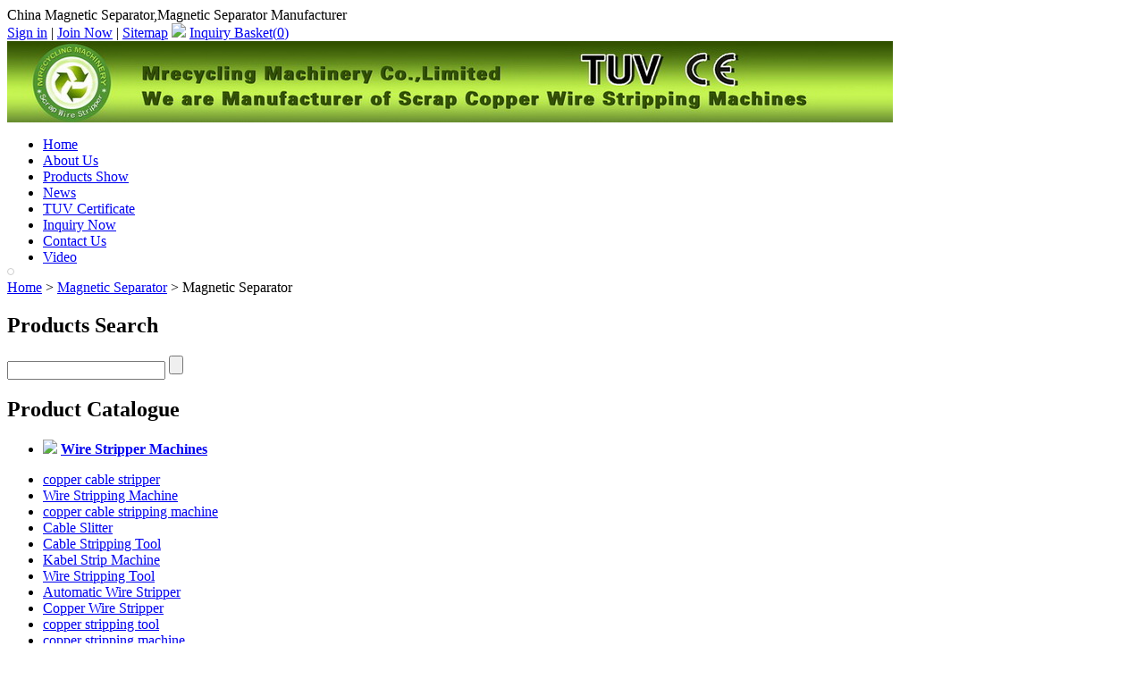

--- FILE ---
content_type: text/html
request_url: http://www.mrecycling.cn/magnetic-separator-conveyer-belt/100.html
body_size: 10922
content:
<!DOCTYPE html PUBLIC "-//W3C//DTD XHTML 1.0 Transitional//EN" "http://www.w3.org/TR/xhtml1/DTD/xhtml1-transitional.dtd">
<html xmlns="http://www.w3.org/1999/xhtml">
    <head>
        <meta http-equiv="Content-Type" content="text/html; charset=utf-8" />
        <title>Magnetic Separator, China Magnetic Separator Manufacturer & Supplier</title>
                <meta name="keywords" content="Magnetic Separator,magnetic selecting machine,conveyer belt,feed belt" />
        <meta name="description" content="Specialized Magnetic Separator manufacturer in China, our Magnetic Separator products are popular all over the world with high quality,fast delivery and efficient service." />
                        <script type="text/javascript" src="http://www.mrecycling.cn/js/ban_cn.js"></script>
                <link href="http://www.mrecycling.cn/templates/new_black/css/css.css" rel="stylesheet"/>
<link href="http://www.mrecycling.cn/asset/css/reset-min.css" rel="stylesheet"/>
<link href="http://www.mrecycling.cn/templates/default/css/common.css" rel="stylesheet"/>
<link href="http://www.mrecycling.cn/templates/new_black/css/index.css" rel="stylesheet"/>
<link href="http://www.mrecycling.cn/templates/silver_black/css/silver_black.css" rel="stylesheet"/>
<link href="http://www.mrecycling.cn/asset/css/contact.css" rel="stylesheet"/>
<link href="http://www.mrecycling.cn/asset/js/kissy/imagezoom/imagezoom.css" rel="stylesheet"/>
        <script type="text/javascript" src="http://www.mrecycling.cn/templates/default/js/ets.js"></script>
<script type="text/javascript" src="http://www.mrecycling.cn/asset/js/jquery.js"></script>
<script type="text/javascript" src="http://www.mrecycling.cn/asset/js/contact.js"></script>
<script type="text/javascript" src="http://www.mrecycling.cn/asset/js/kissy/kissy-min.js"></script>
<script type="text/javascript" src="http://www.mrecycling.cn/asset/js/kissy/uibase-min.js"></script>
<script type="text/javascript" src="http://www.mrecycling.cn/asset/js/kissy/zoomer.js"></script>
<script type="text/javascript" src="http://www.mrecycling.cn/asset/js/kissy/imagezoom/base.js"></script>
<script type="text/javascript" src="http://www.mrecycling.cn/asset/js/kissy/autorender.js"></script>
<script type="text/javascript" src="http://www.mrecycling.cn/asset/js/product_big.js"></script>
<script type="text/javascript" src="http://www.mrecycling.cn/asset/js/kissy/imagezoom.js"></script>
<script type="text/javascript" src="http://www.mrecycling.cn/templates/default/js/net2chinaFlash.js"></script>
                <style type="text/css">
            30px        </style>
                <script type="text/javascript">
            $(function() {
                $('.topwz').prependTo('.right').show();
            });
        </script>
    </head>
    <body style="position: relative; min-height: 100%; top: 0px;">
<style type="text/css">
    #left-addthis {
        background: none repeat scroll 0 0 #ffffff;
        border: 1px solid #CCCCCC;
        padding: 3px;
        position: fixed;
        top: 300px;
        -moz-border-radius: 4px;
        -webkit-border-radius: 4px;
        border-radius: 4px;
    }

    #left-addthis a.at300b span {
        margin-bottom: 3px;
    }
</style>
<!-- AddThis Button BEGIN -->
<div id="left-addthis" class="addthis_toolbox addthis_32x32_style">
    <a class="addthis_button_preferred_1"></a>
    <a class="addthis_button_preferred_2"></a>
    <a class="addthis_button_preferred_3"></a>
    <a class="addthis_button_preferred_4"></a>
    <a class="addthis_button_more"></a>
</div>
<!-- AddThis Button END -->
<script type="text/javascript">
    if (ieVersion() === 6) {
        $('#left-addthis').remove();
    }
</script>

<div class="top">
    <div class="top_left">
       China Magnetic Separator,Magnetic Separator Manufacturer    </div>
    <div class="top_right">
        
        <script type="text/javascript">
        $(function(){
            //获取用户登录状态和购物篮信息
                $.getJSON('http://www.mrecycling.cn/member/status', function(data) {
                    if (data.login) {
                        $('#member-status').html(
                            '<font color="red">welcome,'+data.member_name+'</font> | \n\
                            <a href="http://www.mrecycling.cn/member/account">\n\
                                <font color="red">My Account</font>\n\
                            </a> | \n\
                            <a href="http://www.mrecycling.cn/member/logout">Sign in</a> | '
                        );
                    }
                });


                //获取购物车总数量
                $.ajax({
	                type:"get",
	                url:"http://www.mrecycling.cn/product/get_total_items",
	                success:function(data){
	                		$(".carttotal").html(data);
	                }
                });
			})
        </script>
        <span id="member-status">
                        <a href="http://www.mrecycling.cn/member/login" rel="nofollow">Sign in</a> |
            <a href="http://www.mrecycling.cn/member/register" rel="nofollow">Join Now</a> |
        </span>
        <span>
            <a href="http://www.mrecycling.cn/sitemap.html">Sitemap</a>
            <img border="0" src="http://www.mrecycling.cn/templates/new_black/images/inquiry_basket.gif">
                            <a href="http://www.mrecycling.cn/basket/view" rel="nofollow">Inquiry Basket(<span class="carttotal">0</span>)</a>
                                </span>
    </div>
</div>


<div class="header_box">
    <div class="header">
    <div class="header_left">
        <img src="http://www.mrecycling.cn/site/upload/images/d4455fd687259aec9332abd4208149dc" alt="logo"/>
    </div>
</div>
<div class="menu">
    <ul>
                    <li>
                <a href="http://www.mrecycling.cn/"  title="Home">Home</a>
            </li>
                    <li>
                <a href="http://www.mrecycling.cn/company-profile.html"  title="About Us">About Us</a>
            </li>
                    <li>
                <a href="http://www.mrecycling.cn/products-show.html"  title="Products Show">Products Show</a>
            </li>
                    <li>
                <a href="http://www.mrecycling.cn/news/"  title="News">News</a>
            </li>
                    <li>
                <a href="http://www.mrecycling.cn/tuv-certificate-p48.html"  title="TUV Certificate">TUV Certificate</a>
            </li>
                    <li>
                <a href="http://www.mrecycling.cn/inquiry/"  title="Inquiry Now">Inquiry Now</a>
            </li>
                    <li>
                <a href="http://www.mrecycling.cn/contact-us.html"  title="Contact Us">Contact Us</a>
            </li>
                    <li>
                <a href="http://www.mrecycling.cn/company-video/"  title="Video">Video</a>
            </li>
            </ul>
</div></div>
<div id="slide-show">
    <div id="overDiv" style="z-index: 1; position: absolute"></div>
    <div id="focusViwer">

    </div>
    <script type="text/javascript">
                        var focus_width = 980;
        var focus_height = 300;
        var swf_height = focus_height;
        var pics='http://www.mrecycling.cn/site/upload/images/30fa5b09f425be374bc124400034fd02|http://www.mrecycling.cn/site/upload/images/5d264ecc642759c1e3b6793d09167a12|http://www.mrecycling.cn/site/upload/images/0a96331e52bbf08f017980b22b9b8e94';
        var links='http://www.mrecycling.cn/|http://www.mrecycling.cn/|http://www.mrecycling.cn/';
        var texts='';
        var FocusFlash = new netcecFlash("http://www.mrecycling.cn/templates/default/pixviewer.swf", "focusflash", focus_width, swf_height, "7", "#FFFFFF", false, "High");
        FocusFlash.addParam("allowScriptAccess", "sameDomain");
        FocusFlash.addParam("menu", "false");
        FocusFlash.addParam("wmode", "opaque");
        FocusFlash.addVariable("pics", pics);
        FocusFlash.addVariable("links", links);
        FocusFlash.addVariable("borderwidth", focus_width);
        FocusFlash.addVariable("borderheight", focus_height);
        FocusFlash.write("focusViwer");
            </script>
</div>

<div class="topwz">
<a href='http://www.mrecycling.cn/'>Home</a> > <a href="http://www.mrecycling.cn/magnetic-separator-conveyer-belt/" title="Magnetic Separator">Magnetic Separator</a> > Magnetic Separator</div>
        <!--BODY-->
        <div class="bodybox">
            <!--BODY pageleft-->
            <div class="left_box">
    <div class="left">
                        <script type="text/javascript">
            $(function(){
                $("#category-list img").click(function(){
                                    
                    if($(this).parents('ul').next('div').find('li').length==0)
                    return ;
        
                    $(this).parents('ul').next('div').toggle();
                    if ($(this).attr('src') == 'http://www.mrecycling.cn/templates/default/images/ico-left_2.gif') {
                        $(this).attr('src', 'http://www.mrecycling.cn/templates/default/images/ico-left.gif');
                    } else {
                        $(this).attr('src', 'http://www.mrecycling.cn/templates/default/images/ico-left_2.gif');
                    }
                });
                            });
        </script>
        <!---Product Catalogue--->
        <div id="category-list" class="catalogue left_search_box">
			<div class="catalogue_top"></div>
            <h2>Products Search</h2>
            <div class="left_search">
    <form action="http://www.mrecycling.cn/search" method="get">
        <input name="keyword" value="" class="left_search_search" />
        <input id="search-input" value="" type="submit"  class="left_search_searchr" />
    </form>
</div>            <div class="catalogue_footer" style="clear:both;"></div>
        </div>
        <div id="category-list" class="catalogue">
			<div class="catalogue_top"></div>
            <h2>Product Catalogue</h2>

                                <ul>
                    <li class="oncate">
                        <img src="http://www.mrecycling.cn/templates/default/images/ico-left_2.gif" border="0" />
                        <a href="http://www.mrecycling.cn/copper-wire-strippersm-1-series/" title="Wire Stripper Machines"><strong>Wire Stripper Machines</strong></a>
                                            </li>
                </ul>
                                <div>
                    <ul>
                                                <li class="parcate item-11">
                            <a href="http://www.mrecycling.cn/m-1-double-safety-guard-type/" title="copper cable stripper">copper cable stripper</a>
                                                    </li>
                                                <li class="parcate item-11">
                            <a href="http://www.mrecycling.cn/m-1-bastic-type/" title="Wire Stripping Machine">Wire Stripping Machine</a>
                                                    </li>
                                                <li class="parcate item-11">
                            <a href="http://www.mrecycling.cn/m-1-reverse-function-type/" title="copper cable stripping machine">copper cable stripping machine</a>
                                                    </li>
                                                <li class="parcate item-11">
                            <a href="http://www.mrecycling.cn/m-1-emergency-stop-function-type/" title="Cable Slitter">Cable Slitter</a>
                                                    </li>
                                                <li class="parcate item-11">
                            <a href="http://www.mrecycling.cn/m-1-max-65mm-wire-stripping-tool/" title="Cable Stripping Tool">Cable Stripping Tool</a>
                                                    </li>
                                                <li class="parcate item-11">
                            <a href="http://www.mrecycling.cn/m-1-advanced-type/" title="Kabel Strip Machine">Kabel Strip Machine</a>
                                                    </li>
                                                <li class="parcate item-11">
                            <a href="http://www.mrecycling.cn/m-1-intermediate-type/" title="Wire Stripping Tool">Wire Stripping Tool</a>
                                                    </li>
                                                <li class="parcate item-11">
                            <a href="http://www.mrecycling.cn/m-1-simplified-type/" title="Automatic Wire Stripper">Automatic Wire Stripper</a>
                                                    </li>
                                                <li class="parcate item-11">
                            <a href="http://www.mrecycling.cn/waste-electrical-copper-cable-wire-recycling-machine-md-2-type/" title="Copper Wire Stripper">Copper Wire Stripper</a>
                                                    </li>
                                                <li class="parcate item-11">
                            <a href="http://www.mrecycling.cn/scrap-electrical-copper-cable-wire-stripping-machine-mc-2-type/" title="copper stripping tool">copper stripping tool</a>
                                                    </li>
                                                <li class="parcate item-11">
                            <a href="http://www.mrecycling.cn/spare-and-wear-parts-for-m-1-machines/" title="copper stripping machine">copper stripping machine</a>
                                                    </li>
                                            </ul>
                </div>
                                                <ul>
                    <li class="oncate">
                        <img src="http://www.mrecycling.cn/templates/default/images/ico-left_2.gif" border="0" />
                        <a href="http://www.mrecycling.cn/cable-stripping-machinem-2-series/" title="Cable Stripping Machines (M-2 Series)"><strong>Cable Stripping Machines (M-2 Series)</strong></a>
                                            </li>
                </ul>
                                <div>
                    <ul>
                                                <li class="parcate item-9">
                            <a href="http://www.mrecycling.cn/m-2-bench-type/" title="Copper Cable Stripping Tools M-2 Bench Type">Copper Cable Stripping Tools M-2 Bench Type</a>
                                                    </li>
                                                <li class="parcate item-9">
                            <a href="http://www.mrecycling.cn/m-2-double-blades-type/" title="Romex Stripping Tool  M-2 Double Blades Type">Romex Stripping Tool  M-2 Double Blades Type</a>
                                                    </li>
                                                <li class="parcate item-9">
                            <a href="http://www.mrecycling.cn/m-2-cable-wire-skinning-machine-with-stand-type/" title="Electric Wire Stripping Machine  M-2  Stand Type">Electric Wire Stripping Machine  M-2  Stand Type</a>
                                                    </li>
                                            </ul>
                </div>
                                                <ul>
                    <li class="oncate">
                        <img src="http://www.mrecycling.cn/templates/default/images/ico-left_2.gif" border="0" />
                        <a href="http://www.mrecycling.cn/hdmi-audio-splitter%ef%bc%88m-3-series/" title="Cable Slitters (M-3 Series)"><strong>Cable Slitters (M-3 Series)</strong></a>
                                            </li>
                </ul>
                                <div>
                    <ul>
                                                <li class="parcate item-10">
                            <a href="http://www.mrecycling.cn/m-3-industrial-wire-stripper-max-70mm/" title="High Voltage Cable Stripping Tools M-3 Max 70mm Type">High Voltage Cable Stripping Tools M-3 Max 70mm Type</a>
                                                    </li>
                                                <li class="parcate item-10">
                            <a href="http://www.mrecycling.cn/m-3-industrial-wire-stripping-machine-2-160mm/" title="Industrial Wire Stripping Machine M-3 Max 160mm Type">Industrial Wire Stripping Machine M-3 Max 160mm Type</a>
                                                    </li>
                                                <li class="parcate item-10">
                            <a href="http://www.mrecycling.cn/m-3-type-simplified-2-70mm/" title="Coax Stripping Tool M-3 Simplified Max 70mm Type">Coax Stripping Tool M-3 Simplified Max 70mm Type</a>
                                                    </li>
                                                <li class="parcate item-10">
                            <a href="http://www.mrecycling.cn/m-3-wire-strippersimplified-2-160mm/" title="Electric Cable Stripping Machine M-3 Simplified Max 160mm Type">Electric Cable Stripping Machine M-3 Simplified Max 160mm Type</a>
                                                    </li>
                                                <li class="parcate item-10">
                            <a href="http://www.mrecycling.cn/spare-and-wear-parts-for-m-3-machines/" title="Spare and Wear Parts for M-3 Machines">Spare and Wear Parts for M-3 Machines</a>
                                                    </li>
                                            </ul>
                </div>
                                                <ul>
                    <li class="oncate">
                        <img src="http://www.mrecycling.cn/templates/default/images/ico-left_2.gif" border="0" />
                        <a href="http://www.mrecycling.cn/m-4-insulated-hand-tools/" title="Insulated Hand Tools(M-4)"><strong>Insulated Hand Tools(M-4)</strong></a>
                                            </li>
                </ul>
                                                <ul>
                    <li class="oncate">
                        <img src="http://www.mrecycling.cn/templates/default/images/ico-left_2.gif" border="0" />
                        <a href="http://www.mrecycling.cn/m-5-small-wire-stripper-0-5mm-6mm/" title="0.5mm-6mm Small Wire Strippers (M-5)"><strong>0.5mm-6mm Small Wire Strippers (M-5)</strong></a>
                                            </li>
                </ul>
                                                <ul>
                    <li class="oncate">
                        <img src="http://www.mrecycling.cn/templates/default/images/ico-left_2.gif" border="0" />
                        <a href="http://www.mrecycling.cn/accessary-tools-for-wire-strippers/" title="Accessary Tools for Wire Strippers"><strong>Accessary Tools for Wire Strippers</strong></a>
                                            </li>
                </ul>
                                                <ul>
                    <li class="oncate">
                        <img src="http://www.mrecycling.cn/templates/default/images/ico-left_2.gif" border="0" />
                        <a href="http://www.mrecycling.cn/m400-mixed-copper-cable-wire-recycling-plant/" title="Wire Granulator Separators (M400)"><strong>Wire Granulator Separators (M400)</strong></a>
                                            </li>
                </ul>
                                <div>
                    <ul>
                                                <li class="parcate item-14">
                            <a href="http://www.mrecycling.cn/m400-mixed-copper-cable-wire-recycling-plants/" title="M400 Mixed Copper Cable Wire Recycling Plants">M400 Mixed Copper Cable Wire Recycling Plants</a>
                                                    </li>
                                                <li class="parcate item-14">
                            <a href="http://www.mrecycling.cn/spare-and-wear-parts-for-m400-machines/" title="Spare and Wear Parts for M400 Machines">Spare and Wear Parts for M400 Machines</a>
                                                    </li>
                                            </ul>
                </div>
                                                <ul>
                    <li class="oncate">
                        <img src="http://www.mrecycling.cn/templates/default/images/ico-left_2.gif" border="0" />
                        <a href="http://www.mrecycling.cn/m600-scrap-copper-cable-wire-granulatorseperator/" title="Copper Granulators (M600)"><strong>Copper Granulators (M600)</strong></a>
                                            </li>
                </ul>
                                                <ul>
                    <li class="oncate">
                        <img src="http://www.mrecycling.cn/templates/default/images/ico-left_2.gif" border="0" />
                        <a href="http://www.mrecycling.cn/m250-mini-type-wire-recycling-equipment/" title="Wire Recycling Equipments (M250)"><strong>Wire Recycling Equipments (M250)</strong></a>
                                            </li>
                </ul>
                                                <ul>
                    <li class="oncate">
                        <img src="http://www.mrecycling.cn/templates/default/images/ico-left_2.gif" border="0" />
                        <a href="http://www.mrecycling.cn/m600-wire-crusher/" title="M600 Wire Crushers"><strong>M600 Wire Crushers</strong></a>
                                            </li>
                </ul>
                                                <ul>
                    <li class="oncate">
                        <img src="http://www.mrecycling.cn/templates/default/images/ico-left_2.gif" border="0" />
                        <a href="http://www.mrecycling.cn/m700-cable-wire-chopper/" title="M700 Cable Wire Choppers"><strong>M700 Cable Wire Choppers</strong></a>
                                            </li>
                </ul>
                                                <ul>
                    <li class="oncate">
                        <img src="http://www.mrecycling.cn/templates/default/images/ico-left_2.gif" border="0" />
                        <a href="http://www.mrecycling.cn/m500-double-shaft-primary-crusher/" title="M500 Double Shafts Primary Crushers"><strong>M500 Double Shafts Primary Crushers</strong></a>
                                            </li>
                </ul>
                                                <ul>
                    <li class="oncate">
                        <img src="http://www.mrecycling.cn/templates/default/images/ico-left_2.gif" border="0" />
                        <a href="http://www.mrecycling.cn/plastic-crusher-m600/" title="Plastic Crushers M600"><strong>Plastic Crushers M600</strong></a>
                                            </li>
                </ul>
                                                <ul>
                    <li class="oncate">
                        <img src="http://www.mrecycling.cn/templates/default/images/ico-left_2.gif" border="0" />
                        <a href="http://www.mrecycling.cn/hydraulic-cable-wire-cutter/" title="Cable Wire  Cutters"><strong>Cable Wire  Cutters</strong></a>
                                            </li>
                </ul>
                                                <ul>
                    <li class="oncate">
                        <img src="http://www.mrecycling.cn/templates/default/images/ico-left_2.gif" border="0" />
                        <a href="http://www.mrecycling.cn/high-frequency-furnace-for-copper-bar/" title="High Frequency Furnace"><strong>High Frequency Furnace</strong></a>
                                            </li>
                </ul>
                                                <ul>
                    <li class="oncate">
                        <img src="http://www.mrecycling.cn/templates/default/images/ico-left_2.gif" border="0" />
                        <a href="http://www.mrecycling.cn/motor-recycling-machine/" title="Motor Recycling Machines"><strong>Motor Recycling Machines</strong></a>
                                            </li>
                </ul>
                                                <ul>
                    <li class="oncate">
                        <img src="http://www.mrecycling.cn/templates/default/images/ico-left_2.gif" border="0" />
                        <a href="http://www.mrecycling.cn/pcb-recycling-equipment/" title="PCB Recycling Equipments"><strong>PCB Recycling Equipments</strong></a>
                                            </li>
                </ul>
                                                <ul>
                    <li class="oncate">
                        <img src="http://www.mrecycling.cn/templates/default/images/ico-left_2.gif" border="0" />
                        <a href="http://www.mrecycling.cn/radiator-recycling-machine/" title="Radiator Recycling Machines"><strong>Radiator Recycling Machines</strong></a>
                                            </li>
                </ul>
                                                <ul>
                    <li class="oncate">
                        <img src="http://www.mrecycling.cn/templates/default/images/ico-left_2.gif" border="0" />
                        <a href="http://www.mrecycling.cn/heat-sealing-machine/" title="Heat Sealing Machine"><strong>Heat Sealing Machine</strong></a>
                                            </li>
                </ul>
                                                <ul>
                    <li class="oncate">
                        <img src="http://www.mrecycling.cn/templates/default/images/ico-left_2.gif" border="0" />
                        <a href="http://www.mrecycling.cn/water-and-shacking-table-separation-system/" title="Water and Shacking Table Separation System"><strong>Water and Shacking Table Separation System</strong></a>
                                            </li>
                </ul>
                                                <ul>
                    <li class="oncate">
                        <img src="http://www.mrecycling.cn/templates/default/images/ico-left_2.gif" border="0" />
                        <a href="http://www.mrecycling.cn/waste-tire-recycling-equipment/" title="Waste Tire Recycling Equipments"><strong>Waste Tire Recycling Equipments</strong></a>
                                            </li>
                </ul>
                                                <ul>
                    <li class="oncate">
                        <img src="http://www.mrecycling.cn/templates/default/images/ico-left_2.gif" border="0" />
                        <a href="http://www.mrecycling.cn/magnetic-separator-conveyer-belt/" title="Magnetic Separator"><strong>Magnetic Separator</strong></a>
                                            </li>
                </ul>
                                                <ul>
                    <li class="oncate">
                        <img src="http://www.mrecycling.cn/templates/default/images/ico-left_2.gif" border="0" />
                        <a href="http://www.mrecycling.cn/apcp-separator/" title="Aluminum Plastic Composite Panel Separator"><strong>Aluminum Plastic Composite Panel Separator</strong></a>
                                            </li>
                </ul>
                                				<div class="catalogue_footer"></div>
        </div>
            
        <div style="text-align:center; padding-right:15px;">
        Makes a great gift for the 
electrician,
electrical contractors,  
maintenance mechanic, 
demolisher,
demolition companies,
hobbyists and crafters.
small recyclers,
small scraper.    </div>

        <div style="clear:both;"></div>

</div>
</div>
            <!--BODY pageright-->
            <div class="right">
                <div class="pagerightp2">
                    <div class="right_box">
                        <div class="right_box_title">
                            <div class="right_box_title_left">
                                <h1>Magnetic Separator</h1>
                            </div>
                        </div>


                    <script type="text/javascript">
                        KISSY.ready(function(S) {
                            KISSY.use("dom,event,imagezoom", function(S, DOM, Event, ImageZoom) {
										 
                                Event.on("#image-list img", 'click', function() {
                                    var data = DOM.attr(this, 'src');
                                    var bigImage = DOM.attr(this, 'data-ks-imagezoom');
                                    DOM.attr('#multi', 'src', data.replace('sm', 'big'));

                                    m.set('hasZoom', DOM.attr(this, 'data-has-zoom'));
                                    if (data) {
                                        m.set('bigImageSrc', bigImage);
                                    }

                                });
                            });
                        });
                    </script>



                        <div class="right_box_text">
                            <div class="text">
                                <div class="product_1">
                                    <div id="product-images">
                                        <div class="product_1_left">
                                           <div id="photo2" class="product_view">
                                    <a class="product_images"  href="#">
                                        <img id="multi" src="http://www.mrecycling.cn/photo/big_930b1a3d3dac689e87675b260eee67a2/magnetic-separator.jpg" alt="Magnetic Separator" data-ks-imagezoom="http://www.mrecycling.cn/photo/original_930b1a3d3dac689e87675b260eee67a2/magnetic-separator.jpg" />
                                    </a>
                                </div>

                                                                </div>
                                        <!-- AddThis Button BEGIN -->
<div class="addthis_toolbox addthis_default_style ">
    <a class="addthis_button_preferred_1"></a>
    <a class="addthis_button_preferred_2"></a>
    <a class="addthis_button_preferred_3"></a>
    <a class="addthis_button_preferred_4"></a>
    <a class="addthis_button_preferred_5"></a>
    <a class="addthis_button_preferred_6"></a>
    <a class="addthis_button_preferred_7"></a>
    <a class="addthis_button_preferred_8"></a>
    <a class="addthis_button_preferred_9"></a>
<a class="addthis_button_compact"></a>
<a class="addthis_counter addthis_bubble_style"></a>
</div>
<!-- AddThis Button END -->
                                    </div>
                                    <div class="product_1_right">
                                        <div class="pdtt"></div>
                                        <ul>
                                            <li>
                                                <strong>Product Name:&nbsp;</strong>
                                                Magnetic Separator                                            </li>
                                                                                                                                    <li>
                                                <strong>Model NO.:&nbsp;</strong>
                                                Magnetic Separator & Conveyer Belt                                            </li>
                                                                                                                                                                                <li>
                                                <strong>Origin:&nbsp;</strong>
                                                Taizhou,Zhejiang,China                                            </li>
                                                                                                                                    <li>
                                                <strong>Packing:&nbsp;</strong>
                                                case                                            </li>
                                                                                                                                    <li>
                                                <strong>Brand Name:&nbsp;</strong>
                                                Mrecycling                                            </li>
                                                                                                                                    <li>
                                                <strong>Delivery Time:&nbsp;</strong>
                                                15days                                            </li>
                                                                                                                                    <li>
                                                <strong>Minimum Order:&nbsp;</strong>
                                                1set                                            </li>
                                                                                                                                    <li>
                                                <strong>Supply Ability:&nbsp;</strong>
                                                10 sets per month                                            </li>
                                                                                                                                    <li>
                                                <strong>Quality System Certification:&nbsp;</strong>
                                                Manufacturer Control                                            </li>
                                                                                                                                </ul>
                                        <div class="product_1_right_an">
                                                                                        <a class="contact_now" href="http://www.mrecycling.cn/inquiry?productid=100" rel="nofollow">
                                                Contact Now                                            </a>&nbsp;
                                                                                        <a href="http://www.mrecycling.cn/basket/add?productid=100" rel="nofollow">
                                                Add to Basket                                            </a>
                                                                                        <iframe src="http://www.mrecycling.cn/paypal/cart_button/100" frameborder="0" height="35" width="140" scrolling="no"></iframe>                                        </div>
                                    </div>
                                </div>
                                <div class="product_2">
                                    <div class="psm">

                                        <ul>
                                            <li class="psmz">
                                                <h2>
                                                    Product Details:&nbsp;
                                                    Magnetic Separator                                                </h2>
                                            </li>
                                        </ul>

                                    </div>
                                    <div class="psmzi">
                                        <div class="product_2_text">
                                            <p>
	<strong>Magnetic Separator</strong></p>
<p>
	This machine can separate magnetic metal from nonmagnetic metal<br />
	effectively.<br />
	Power:0.75KW<br />
	Capacity:1.5tons per hour.</p>
<p>
	<img alt="" height="414" src="http://www.mrecycling.cn/file/image?id=409" width="398" /></p>
<p>
	Measurement:2000*400*750mm<br />
	Voltage:380V-50Hz</p>
<p>
	<a href="http://www.mrecycling.cn/magnetic-separator-conveyer-belt/100.html">http://www.mrecycling.cn/magnetic-separator-conveyer-belt/100.html</a></p>
<p>
	<strong>sales@mrecycling.cn</strong></p>
<p>
	<strong>Tel: +86-15867093379</strong></p>
                                        </div>
                                    </div>
                                                                                                            <div class="psm">
                                        <ul>
                                            <li class="psmz">
                                                <h2>Product Images:&nbsp;
                                                    <a href="http://www.mrecycling.cn/magnetic-separator-conveyer-belt/100.html" title="Magnetic Separator">Magnetic Separator</a>
                                                </h2>
                                            </li>
                                        </ul>
                                    </div>
                                    <div class="psmzi">
                                        <div class="psmzi">
                                            <div class="prodcut_dimg">
                                                <div id="photobig1" class="photobig">
                                                    <a href="http://www.mrecycling.cn/showing_409_100/magnetic-separator.html">
                                                        <img border="0" src="http://www.mrecycling.cn/photo/original_930b1a3d3dac689e87675b260eee67a2/magnetic-separator.jpg" alt="Magnetic Separator"/>
                                                    </a>
                                                </div>
                                            </div>
                                                                                    </div>
                                    </div>

                                </div>
                                <div class="product_3">
                                    <div class="product_3_title">
                                        Other Products                                    </div>
                                                                        <ul class="pr">
                                                                            <li>
                                            <div>
                                                <p>
                                                    <a href="http://www.mrecycling.cn/magnetic-separator-conveyer-belt/101.html">
                                                        <img alt="Conveyer Belt" src="http://www.mrecycling.cn/photo/sm_22c09917a0b88f2d0b8c3c968c31091d/conveyer-belt.jpg"  border="0" height="110" width="110"/>
                                                    </a>
                                                </p>
                                            </div>
                                            <h2>
                                                <a href="http://www.mrecycling.cn/magnetic-separator-conveyer-belt/101.html" title="Conveyer Belt">Conveyer Belt</a>
                                            </h2>
                                        </li>
                                                                        </ul>
                                    <div style="clear: both"></div>
                                                                    </div>
                            </div>
                        </div>
                    </div>
                </div>
                                    <div class="right_box">
    <div class="right_box_title">
        <div class="right_box_title_left">
            <span>New Products</span>
        </div>
    </div>
    <div class="right_box_text">
        <ul class="pr">
                        <li>
              <p class="noteimg">
            		            	</p>
                <div>
                    <p>
                        <a href="http://www.mrecycling.cn/magnetic-separator-conveyer-belt/101.html" title="Conveyer Belt">
                            <img alt="Conveyer Belt" src="http://www.mrecycling.cn/photo/sm_22c09917a0b88f2d0b8c3c968c31091d/conveyer-belt.jpg" border="0" height="110" width="110" />
                        </a>
                    </p>
                </div>
                <h2>
                    <a href="http://www.mrecycling.cn/magnetic-separator-conveyer-belt/101.html" title="Conveyer Belt">Conveyer Belt</a>
                </h2>
            </li>
                        <li>
              <p class="noteimg">
            		            	</p>
                <div>
                    <p>
                        <a href="http://www.mrecycling.cn/magnetic-separator-conveyer-belt/100.html" title="Magnetic Separator">
                            <img alt="Magnetic Separator" src="http://www.mrecycling.cn/photo/sm_930b1a3d3dac689e87675b260eee67a2/magnetic-separator.jpg" border="0" height="110" width="110" />
                        </a>
                    </p>
                </div>
                <h2>
                    <a href="http://www.mrecycling.cn/magnetic-separator-conveyer-belt/100.html" title="Magnetic Separator">Magnetic Separator</a>
                </h2>
            </li>
                    </ul>
        <div style="CLEAR: both"></div>
        </div>
</div>                            </div>
            <div style="clear:both;"></div>
        </div>
        <div class="foot">
            <div class="footer">
            <a href="http://www.mrecycling.cn/">Home</a> |
    <a href="http://www.mrecycling.cn/products-show.html">Product Show Room</a> |
    <a href="http://www.mrecycling.cn/download" rel="nofollow">Download</a> |
    <a href="http://www.mrecycling.cn/news/">News</a> |
    <a href="http://www.mrecycling.cn/company-profile.html" rel="nofollow">Company Profile</a> |
    <a href="http://www.mrecycling.cn/contact-us.html" rel="nofollow">Contact Us</a>  |
    <a href="http://www.mrecycling.cn/sitemap.html">Sitemap</a> |
    <a href="http://www.mrecycling.cn/link.html">Link</a>
    <br />
    Copyright &copy;
        <a href="http://www.mrecycling.cn/" title="Mrecycling  Machinery Co,Limited">Mrecycling  Machinery Co,Limited</a>All rights reserved.    <br/>
    
        <p>Manufacturer of Scrap Copper Cable Wire Stripping Machines,Used Copper Cable Wire Peeling Machines,Waste  Copper  Cable  Wire  Recycling  Machines,Separator,Skinning  Machines,Aluminium Cable Wire Dismantling  Tools,Covered  Copper  Cable Wire  Bark Peeler</p>
        </div>
<div style="clear: both"></div>
        </div>

<script type="text/javascript" src="http://www.mrecycling.cn/templates/default/js/lang.js"><script>
<script type="text/javascript">var addthis_config = {"data_track_clickback":true};</script>
<!--<script type="text/javascript" src="http://s7.addthis.com/js/250/addthis_widget.js#pubid=ra-4de7483b6034e934"></script>
--><script type="text/javascript">
$(function(){
            var mach_number = Math.random() * 1000000000000000000;

            $(".source").prepend("<input type='hidden' value='"+mach_number+"' name='netcec_mach'/>");

            $("#myform").bind("submit",function(){
                if(this.netcec_mach.value != mach_number) {
                    alert("Error!");
                    return false;
                }
            })
});
$(function(){

	function ttClientHeight2(){
        return document.documentElement.clientHeight;
    };
	function ttScrollTop2(){
        return document.documentElement.scrollTop?document.documentElement.scrollTop:document.body.scrollTop;
        };
	function topnow2()
	{	document.getElementById("newnotice").style.top =  ttScrollTop2() + ttClientHeight2()-$("#newnotice").height()-5 +"px"};

	$(window).scroll(function(){topnow2();});

    $(window).load(function(){
       $("#newnotice").slideDown("slow");
		topnow2();
    });

	$("#toclose").click(function(){$("#newnotice").hide();});


});
</script>
<div id="newnotice" style="display: block; top: 1247px; z-index: 1;">
<p>
	<span class="newtitle">
		<strong>Contact us</strong>
	</span>
			<span id="bts">
				<label class="button" id="tomin" title="min"> </label>
				<label class="button" id="tomax" title="max"> </label>
				<label class="button" id="toclose" title="close"> </label>
			</span>
</p>
<div id="noticecon">
	<div id="noticetip">Click here to enter your email message</div>
	<div id="inquiryframe" align="center" style="display:none;">
	<div  id="sendinquirybox" name="sendinquirybox" style="background-image:none; background-color:#fff;height:200px; visibility: inherit;width: 100%;">
	        <form action="http://www.mrecycling.cn/inquiry" method="post" accept-charset="utf-8" id="myform" onsubmit="return process_data(this)" enctype="multipart/form-data">        <div id="dialogPopDiv">
            <div class="dialogPopBox">
                <dl>
                    <dt><span class="red">*</span>Subject:</dt>
                    <dd>
                        <span style="height: 34px;">
                            <input type="text" name="subject" value="" size="35"  />                        </span>
                    </dd>
                </dl>
                <dl>
                    <dt><span class="red">*</span>Email:</dt>
                    <dd>
                        <input type="text" name="email" value="" size="30"  />                    </dd>
                </dl>
                <dl>
                    <dt><span class="red">*</span>message:</dt>
                    <dd>
                        <textarea name="message" cols="35" rows="8" ></textarea>                    </dd>
                </dl>
                <dl>
                    <dt><span class="red">*</span>Country:</dt>
                    <dd>
                       <select name="country" id="country">
                            <option value="">--Please select one--</option>
                                                                                <option value="Afghanistan" >Afghanistan</option>
                                                        <option value="Akrotiri" >Akrotiri</option>
                                                        <option value="Albania" >Albania</option>
                                                        <option value="Algeria" >Algeria</option>
                                                        <option value="American_Samoa" >American Samoa</option>
                                                        <option value="Andorra" >Andorra</option>
                                                        <option value="Angola" >Angola</option>
                                                        <option value="Anguilla" >Anguilla</option>
                                                        <option value="Antigua_and_Barbuda" >Antigua and Barbuda</option>
                                                        <option value="Argentina" >Argentina</option>
                                                        <option value="Armenia" >Armenia</option>
                                                        <option value="Aruba" >Aruba</option>
                                                        <option value="Ashmore_and_Cartier_Islands" >Ashmore and Cartier Islands</option>
                                                        <option value="Australia" >Australia</option>
                                                        <option value="Austria" >Austria</option>
                                                        <option value="Azerbaijan" >Azerbaijan</option>
                                                        <option value="Bahamas" >Bahamas</option>
                                                        <option value="Bahrain" >Bahrain</option>
                                                        <option value="Bangladesh" >Bangladesh</option>
                                                        <option value="Barbados" >Barbados</option>
                                                        <option value="Belarus" >Belarus</option>
                                                        <option value="Belgium" >Belgium</option>
                                                        <option value="Belize" >Belize</option>
                                                        <option value="Benin" >Benin</option>
                                                        <option value="Bermuda" >Bermuda</option>
                                                        <option value="Bhutan" >Bhutan</option>
                                                        <option value="Bolivia" >Bolivia</option>
                                                        <option value="Bosnia_and_Herzegovina" >Bosnia and Herzegovina</option>
                                                        <option value="Botswana" >Botswana</option>
                                                        <option value="Bouvet_Island" >Bouvet Island</option>
                                                        <option value="Brazil" >Brazil</option>
                                                        <option value="British_Indian_Ocean_Territory" >British Indian Ocean Territory</option>
                                                        <option value="Virgin_Islands_(British)" >British Virgin Islands</option>
                                                        <option value="Brunei" >Brunei Darussalam</option>
                                                        <option value="Bulgaria" >Bulgaria</option>
                                                        <option value="Burkina_Faso" >Burkina Faso</option>
                                                        <option value="Burundi" >Burundi</option>
                                                        <option value="Cambodia" >Cambodia</option>
                                                        <option value="Cameroon" >Cameroon</option>
                                                        <option value="Canada" >Canada</option>
                                                        <option value="Cape_Verde" >Cape Verde</option>
                                                        <option value="Cayman_Islands" >Cayman Islands</option>
                                                        <option value="Central_African_Republic" >Central African Republic</option>
                                                        <option value="Chad" >Chad</option>
                                                        <option value="Chile" >Chile</option>
                                                        <option value="China" >China</option>
                                                        <option value="Christmas_Island" >Christmas Island</option>
                                                        <option value="Clipperton_Island" >Clipperton Island</option>
                                                        <option value="Cocos_(Keeling)_Islands" >Cocos (Keeling) Islands</option>
                                                        <option value="Colombia" >Colombia</option>
                                                        <option value="Comoros" >Comoros</option>
                                                        <option value="Zaire" >Congo, Democratic Republic of the</option>
                                                        <option value="Congo" >Congo, Republic of the</option>
                                                        <option value="Cook_Islands" >Cook Islands</option>
                                                        <option value="Coral_Sea_Islands" >Coral Sea Islands</option>
                                                        <option value="Costa_Rica" >Costa Rica</option>
                                                        <option value="Cote_d'Ivoire_(Ivory_Coast)" >Coted'Ivoire</option>
                                                        <option value="Croatia_(Hrvatska)" >Croatia</option>
                                                        <option value="Cuba" >Cuba</option>
                                                        <option value="Cyprus" >Cyprus</option>
                                                        <option value="Czech_Republic" >Czech Republic</option>
                                                        <option value="Denmark" >Denmark</option>
                                                        <option value="Dhekelia" >Dhekelia</option>
                                                        <option value="Djibouti" >Djibouti</option>
                                                        <option value="Dominica" >Dominica, Commonwealth of the</option>
                                                        <option value="Dominican_Republic" >Dominican Republic</option>
                                                        <option value="Ecuador" >Ecuador</option>
                                                        <option value="Egypt" >Egypt</option>
                                                        <option value="El_Salvador" >El Salvador</option>
                                                        <option value="Equatorial_Guinea" >Equatorial Guinea</option>
                                                        <option value="Eritrea" >Eritrea</option>
                                                        <option value="Estonia" >Estonia</option>
                                                        <option value="Ethiopia" >Ethiopia</option>
                                                        <option value="Faroe_Islands" >Faroe Islands</option>
                                                        <option value="Fiji" >Fiji</option>
                                                        <option value="Finland" >Finland</option>
                                                        <option value="France" >France</option>
                                                        <option value="French_Guiana" >French Guiana</option>
                                                        <option value="French_Polynesia" >French Polynesia</option>
                                                        <option value="French_Southern_and_Antarctic_Lands" >French Southern and Antarctic Lands</option>
                                                        <option value="Gabon" >Gabon</option>
                                                        <option value="Gambia" >Gambia</option>
                                                        <option value="Georgia" >Georgia</option>
                                                        <option value="Germany" >Germany</option>
                                                        <option value="Ghana" >Ghana</option>
                                                        <option value="Gibraltar" >Gibraltar</option>
                                                        <option value="Greece" >Greece</option>
                                                        <option value="Greenland" >Greenland</option>
                                                        <option value="Grenada" >Grenada</option>
                                                        <option value="Guadeloupe" >Guadeloupe</option>
                                                        <option value="Guam" >Guam</option>
                                                        <option value="Guatemala" >Guatemala</option>
                                                        <option value="Guernsey" >Guernsey</option>
                                                        <option value="Guinea" >Guinea</option>
                                                        <option value="Guinea-Bissau" >Guinea-Bissau</option>
                                                        <option value="Guyana" >Guyana</option>
                                                        <option value="Haiti" >Haiti</option>
                                                        <option value="Heard_and_McDonald_Islands" >Heard Island and McDonald Islands</option>
                                                        <option value="Vatican_City_State_(Holy_See)" >Holy See (Vatican City State)</option>
                                                        <option value="Honduras" >Honduras</option>
                                                        <option value="Hungary" >Hungary</option>
                                                        <option value="Iceland" >Iceland</option>
                                                        <option value="India" >India</option>
                                                        <option value="Indonesia" >Indonesia</option>
                                                        <option value="Iran" >Iran</option>
                                                        <option value="Iraq" >Iraq</option>
                                                        <option value="Ireland" >Ireland</option>
                                                        <option value="Falkland_Islands_(Islas_Malvinas)" >Islas Malvinas (Falkland Islands)</option>
                                                        <option value="Isle_of_Man" >Isle of Man</option>
                                                        <option value="Israel" >Israel</option>
                                                        <option value="Italy" >Italy</option>
                                                        <option value="Jamaica" >Jamaica</option>
                                                        <option value="Jan_Mayen" >Jan Mayen</option>
                                                        <option value="Japan" >Japan</option>
                                                        <option value="Jersey" >Jersey</option>
                                                        <option value="Jordan" >Jordan</option>
                                                        <option value="Kazakhstan" >Kazakhstan</option>
                                                        <option value="Kenya" >Kenya</option>
                                                        <option value="Kiribati" >Kiribati</option>
                                                        <option value="North_Korea" >Korea, Democratic People's Republic of</option>
                                                        <option value="South_Korea" >Korea, Republic of</option>
                                                        <option value="Kuwait" >Kuwait</option>
                                                        <option value="Kyrgyzstan" >Kyrgyzstan</option>
                                                        <option value="Laos" >Laos</option>
                                                        <option value="Latvia" >Latvia</option>
                                                        <option value="Lebanon" >Lebanon</option>
                                                        <option value="Lesotho" >Lesotho</option>
                                                        <option value="Liberia" >Liberia</option>
                                                        <option value="Libya" >Libya</option>
                                                        <option value="Liechtenstein" >Liechtenstein</option>
                                                        <option value="Lithuania" >Lithuania</option>
                                                        <option value="Luxembourg" >Luxembourg</option>
                                                        <option value="Macedonia" >Macedonia</option>
                                                        <option value="Madagascar" >Madagascar</option>
                                                        <option value="Malawi" >Malawi</option>
                                                        <option value="Malaysia" >Malaysia</option>
                                                        <option value="Maldives" >Maldives</option>
                                                        <option value="Mali" >Mali</option>
                                                        <option value="Malta" >Malta</option>
                                                        <option value="Marshall_Islands" >Marshall Islands</option>
                                                        <option value="Martinique" >Martinique</option>
                                                        <option value="Mauritania" >Mauritania</option>
                                                        <option value="Mauritius" >Mauritius</option>
                                                        <option value="Mayotte" >Mayotte</option>
                                                        <option value="Mexico" >Mexico</option>
                                                        <option value="Micronesia" >Micronesia</option>
                                                        <option value="Moldova" >Moldova</option>
                                                        <option value="Monaco" >Monaco</option>
                                                        <option value="Mongolia" >Mongolia</option>
                                                        <option value="Montenegro" >Montenegro</option>
                                                        <option value="Montserrat" >Montserrat</option>
                                                        <option value="Morocco" >Morocco</option>
                                                        <option value="Mozambique" >Mozambique</option>
                                                        <option value="Myanmar" >Myanmar</option>
                                                        <option value="Namibia" >Namibia</option>
                                                        <option value="Nauru" >Nauru</option>
                                                        <option value="Navassa_Island" >Navassa Island</option>
                                                        <option value="Nepal" >Nepal</option>
                                                        <option value="Netherlands" >Netherlands</option>
                                                        <option value="Netherlands_Antilles" >Netherlands Antilles</option>
                                                        <option value="New_Caledonia" >New Caledonia</option>
                                                        <option value="New_Zealand" >New Zealand</option>
                                                        <option value="Nicaragua" >Nicaragua</option>
                                                        <option value="Niger" >Niger</option>
                                                        <option value="Nigeria" >Nigeria</option>
                                                        <option value="Niue" >Niue</option>
                                                        <option value="Norfolk_Island" >Norfolk Island</option>
                                                        <option value="Northern_Mariana_Islands" >Northern Mariana Islands</option>
                                                        <option value="Norway" >Norway</option>
                                                        <option value="Oman" >Oman</option>
                                                        <option value="Pakistan" >Pakistan</option>
                                                        <option value="Palau" >Palau</option>
                                                        <option value="Palestine" >Palestine</option>
                                                        <option value="Panama" >Panama</option>
                                                        <option value="Papua_New_Guinea" >Papua New Guinea</option>
                                                        <option value="Paraguay" >Paraguay</option>
                                                        <option value="Peru" >Peru</option>
                                                        <option value="Philippines" >Philippines</option>
                                                        <option value="Pitcairn_Island" >Pitcairn Island</option>
                                                        <option value="Poland" >Poland</option>
                                                        <option value="Portugal" >Portugal</option>
                                                        <option value="Puerto_Rico" >Puerto Rico</option>
                                                        <option value="Qatar" >Qatar</option>
                                                        <option value="Reunion" >Reunion</option>
                                                        <option value="Romania" >Romania</option>
                                                        <option value="Russia" >Russia</option>
                                                        <option value="Rwanda" >Rwanda</option>
                                                        <option value="St._Helena" >Saint Helena</option>
                                                        <option value="St._Kitts_and_Nevis" >Saint Kitts and Nevis</option>
                                                        <option value="St._Lucia" >Saint Lucia</option>
                                                        <option value="St._Pierre_and_Miquelon" >Saint Pierre and Miquelon</option>
                                                        <option value="St._Vincent_and_the_Grenadines" >Saint Vincent and the Grenadines</option>
                                                        <option value="Samoa" >Samoa</option>
                                                        <option value="San_Marino" >San Marino</option>
                                                        <option value="Sao_Tome_and_Principe" >Sao Tome and Principe</option>
                                                        <option value="Saudi_Arabia" >Saudi Arabia</option>
                                                        <option value="Senegal" >Senegal</option>
                                                        <option value="Serbia,_Republic_of_the" >Serbia</option>
                                                        <option value="Seychelles" >Seychelles</option>
                                                        <option value="Sierra_Leone" >Sierra Leone</option>
                                                        <option value="Singapore" >Singapore</option>
                                                        <option value="Slovakia" >Slovakia</option>
                                                        <option value="Slovenia" >Slovenia</option>
                                                        <option value="Solomon_Islands" >Solomon Islands</option>
                                                        <option value="Somalia" >Somalia</option>
                                                        <option value="South_Africa" >South Africa</option>
                                                        <option value="South_Georgia_and_the_South_Sandwich_Island" >South Georgia and the South Sandwich Islands</option>
                                                        <option value="Spain" >Spain</option>
                                                        <option value="Sri_Lanka" >Sri Lanka</option>
                                                        <option value="Sudan" >Sudan</option>
                                                        <option value="Suriname" >Suriname</option>
                                                        <option value="Svalbard_and_Jan_Mayen" >Svalbard</option>
                                                        <option value="Swaziland" >Swaziland</option>
                                                        <option value="Sweden" >Sweden</option>
                                                        <option value="Switzerland" >Switzerland</option>
                                                        <option value="Syria" >Syria</option>
                                                        <option value="Tajikistan" >Tajikistan</option>
                                                        <option value="Tanzania" >Tanzania</option>
                                                        <option value="Thailand" >Thailand</option>
                                                        <option value="East_Timor" >Timor-Leste</option>
                                                        <option value="Togo" >Togo</option>
                                                        <option value="Tokelau" >Tokelau</option>
                                                        <option value="Tonga" >Tonga</option>
                                                        <option value="Trinidad_and_Tobago" >Trinidad and Tobago</option>
                                                        <option value="Tunisia" >Tunisia</option>
                                                        <option value="Turkey" >Turkey</option>
                                                        <option value="Turkmenistan" >Turkmenistan</option>
                                                        <option value="Turks_and_Caicos_Islands" >Turks and Caicos Islands</option>
                                                        <option value="Tuvalu" >Tuvalu</option>
                                                        <option value="Uganda" >Uganda</option>
                                                        <option value="Ukraine" >Ukraine</option>
                                                        <option value="United_Arab_Emirates" >United Arab Emirates</option>
                                                        <option value="United_Kingdom" >United Kingdom</option>
                                                        <option value="United_States" >United States</option>
                                                        <option value="United_States_Minor_Outlying_Islands" >United States Pacific Island Wildlife Refuges</option>
                                                        <option value="Virgin_Islands_(U.S.)" >United States Virgin Islands</option>
                                                        <option value="Uruguay" >Uruguay</option>
                                                        <option value="Uzbekistan" >Uzbekistan</option>
                                                        <option value="Vanuatu" >Vanuatu</option>
                                                        <option value="Venezuela" >Venezuela</option>
                                                        <option value="Vietnam" >Vietnam</option>
                                                        <option value="Wake_Island" >Wake Island</option>
                                                        <option value="Wallis_and_Futuna" >Wallis and Futuna</option>
                                                        <option value="Yemen" >Yemen</option>
                                                        <option value="Zambia" >Zambia</option>
                                                        <option value="Zimbabwe" >Zimbabwe</option>
                                                </select>
                    </dd>
                </dl>
                <dl>
                    <dt><span class="red">*</span>Your Name:</dt>
                    <dd>
                        <input type="text" name="name" value="" size="30"  />                    </dd>
                       <dd>
                        <input type=radio CHECKED value="M" name="sex" >Mr.                    <input type=radio value="F" name="sex" >Ms.                    </dd>
                </dl>
                 <dl>
                    <dt><span class="red">*</span>Tel:</dt>
                    <dd>
                        <input type="text" name="tel" value="" size="30"  />                    </dd>
                </dl>
                <dl>
                    <dt><span class="red">*</span>Confirm Text:</dt>
                    <dd>
                        <input type="text" name="code" value="" size="10"  />                        <img id="vaptcha" onclick="this.src='http://www.mrecycling.cn/site/captcha?'+Math.random()"
    style="vertical-align: bottom;cursor:pointer;" alt="captcha" src="http://www.mrecycling.cn/site/captcha">                    </dd>
                </dl>
                <dl>
                    <dt style="display:none;">
                <input type="checkbox" name="agree_privacy_policy" value="1" checked="checked"  />                &nbsp;Please agree with our <a href="http://www.mrecycling.cn/privacy.html" target="_blank" rel="nofollow">Privacy Policy</a>.
                    </dt>
                    <dd class="source">        
                
<input type="hidden" name="source_page" value="" />
                                <input type="submit" name="" value="Submit"  />                    </dd>
                </dl>
            </div>
        </div>
    <script type="text/javascript" language="javascript">
function process_data(theform)
{
    if (theform.subject.value=="") {
        alert("not subject to space!");
        theform.subject.focus();
        return false;
    }

    if (theform.message.value=="") {
        alert("not message to space!");
        theform.message.focus();
        return false;
    }

   if (theform.email.value=="") {
        alert("E-mail not empty!");
        theform.email.focus();
        return false;
    }

    if (theform.email.value.indexOf("@") == -1) {
        alert("E-mail format error!");
        theform.email.focus();
        return false;
    }

    if (theform.name.value=="") {
        alert("Your name not empty!");
        theform.name.focus();
        return false;
    }

    if (theform.tel.value=="") {
        alert("telephones not empty!");
        theform.tel.focus();
        return false;
    }

    if (theform.code.value=="") {
        alert("code not empty!");
        theform.code.focus();
        return false;
    }
}
</script>    <script type="text/javascript">
    $(function() {
        var refererUrl = escape(document.referrer);
        $('head').append('<script type="text/javascript" src="http://www.mrecycling.cn/keyword/collect/?r='+refererUrl+'"><\/script>');
    });
    </script>    </body>
</html>
<!--Time:0.0087 Memory:1.08MB-->
